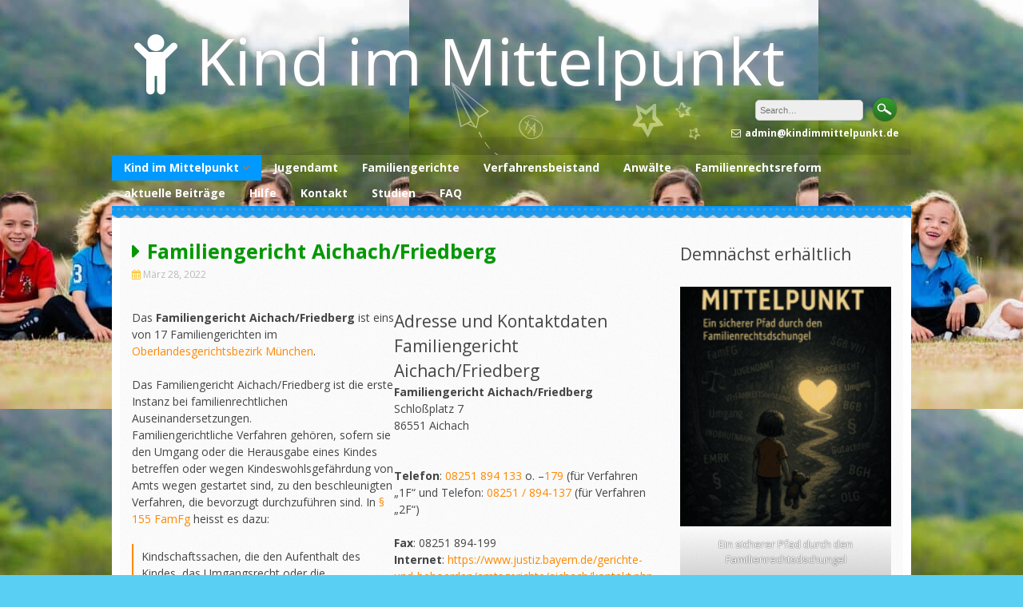

--- FILE ---
content_type: text/css
request_url: https://kindimmittelpunkt.de/wp-content/cache/wpo-minify/1768524289/assets/wpo-minify-header-ee24296d.min.css
body_size: 12915
content:
/*!************************************************************************************************************************************************************************************************************************************************************!*\
  !*** css ./node_modules/css-loader/dist/cjs.js!./node_modules/svelte-loader/index.js?cssPath=/Users/essekia/Local Sites/helpie/app/public/wp-content/plugins/helpie-faq/assets/js/svelte/qna/showMore.svelte.7.css!./assets/js/svelte/qna/showMore.svelte ***!
  \************************************************************************************************************************************************************************************************************************************************************/
.showMore.svelte-dofab0 a.svelte-dofab0:hover{cursor:pointer}
/*!****************************************************************************************************************************************************************************************************************************************************************!*\
  !*** css ./node_modules/css-loader/dist/cjs.js!./node_modules/svelte-loader/index.js?cssPath=/Users/essekia/Local Sites/helpie/app/public/wp-content/plugins/helpie-faq/assets/js/svelte/qna/submitForm.svelte.4.css!./assets/js/svelte/qna/submitForm.svelte ***!
  \****************************************************************************************************************************************************************************************************************************************************************/
.message.svelte-12ihpky{color:#157dec;font-size:13px;font-style:italic}.no_questions.svelte-12ihpky,.gif.svelte-12ihpky{padding-bottom:15px}
/*!**************************************************************************************************************************************************************************************************************************************************!*\
  !*** css ./node_modules/css-loader/dist/cjs.js!./node_modules/svelte-loader/index.js?cssPath=/Users/essekia/Local Sites/helpie/app/public/wp-content/plugins/helpie-faq/assets/js/svelte/qna/qna.svelte.2.css!./assets/js/svelte/qna/qna.svelte ***!
  \**************************************************************************************************************************************************************************************************************************************************/
.no_questions.svelte-kmb7uz,.gif.svelte-kmb7uz{padding-bottom:15px}
/*!****************************************************************************************************************************************************************************************************!*\
  !*** css ./node_modules/css-loader/dist/cjs.js!./node_modules/resolve-url-loader/index.js!./node_modules/postcss-loader/dist/cjs.js!./node_modules/sass-loader/dist/cjs.js!./assets/css/main.scss ***!
  \****************************************************************************************************************************************************************************************************/
 .helpie-faq.accordions{margin:0 auto;width:100%;transform:none!important;opacity:1;margin-top:10px}.helpie-faq.accordions img{box-shadow:none}.helpie-faq.accordions p{margin-bottom:1.6em}.helpie-faq.accordions .accordion .accordion__item .accordion__header{padding:15px}.helpie-faq.accordions .accordion .accordion__item .accordion__body{padding:0 15px}.helpie-faq.accordions .accordion .accordion__item .accordion__body p{margin-bottom:15px}.helpie-faq.accordions .accordion{margin:40px 0;overflow:hidden;padding:0}.helpie-faq.accordions .accordion--show{display:block}.helpie-faq.accordions .accordion--hide{display:none}.helpie-faq.accordions .accordion.faq_list .accordion__item .accordion__header{padding:5px 30px}.helpie-faq.accordions .accordion.faq_list .accordion__item .accordion__body{padding:5px 30px}.helpie-faq.accordions .accordion .accordion__item{list-style-type:none;padding:0;margin:0;border-bottom:solid 1px #44596b}.helpie-faq.accordions .accordion .accordion__item--show{display:block}.helpie-faq.accordions .accordion .accordion__item--hide{display:none}.helpie-faq.accordions .accordion .accordion__item .accordion__header{border:none;cursor:pointer;display:block;outline:none;position:relative;text-align:left;width:100%}.helpie-faq.accordions .accordion .accordion__item .accordion__header div.accordion__title{font-size:100%;font-weight:600;padding-right:10px}.helpie-faq.accordions .accordion .accordion__item .accordion__header div.accordion__title .accordion__title-icon{padding:0 10px}.helpie-faq.accordions .accordion .accordion__item .accordion__header h1,.helpie-faq.accordions .accordion .accordion__item .accordion__header h2,.helpie-faq.accordions .accordion .accordion__item .accordion__header h3,.helpie-faq.accordions .accordion .accordion__item .accordion__header h4,.helpie-faq.accordions .accordion .accordion__item .accordion__header h5,.helpie-faq.accordions .accordion .accordion__item .accordion__header h6,.helpie-faq.accordions .accordion .accordion__item .accordion__header p.accordion__title{padding-right:10px}.helpie-faq.accordions .accordion .accordion__item .accordion__header h1 .accordion__title-icon,.helpie-faq.accordions .accordion .accordion__item .accordion__header h2 .accordion__title-icon,.helpie-faq.accordions .accordion .accordion__item .accordion__header h3 .accordion__title-icon,.helpie-faq.accordions .accordion .accordion__item .accordion__header h4 .accordion__title-icon,.helpie-faq.accordions .accordion .accordion__item .accordion__header h5 .accordion__title-icon,.helpie-faq.accordions .accordion .accordion__item .accordion__header h6 .accordion__title-icon,.helpie-faq.accordions .accordion .accordion__item .accordion__header p.accordion__title .accordion__title-icon{padding:0 10px}.helpie-faq.accordions .accordion .accordion__item .accordion__header .accordion__toggle{position:absolute;right:0;top:50%;margin-right:37px;margin-top:-12px}.helpie-faq.accordions .accordion .accordion__item .accordion__header .accordion__toggle span .accordion__toggle-icons{font-size:18px;transition:all 0.2s ease-in-out}.helpie-faq.accordions .accordion .accordion__item .accordion__header .accordion__toggle.open-all .accordion__toggle--open{display:none}.helpie-faq.accordions .accordion .accordion__item .accordion__header .accordion__toggle.open-all .accordion__toggle--close{display:block}.helpie-faq.accordions .accordion .accordion__item .accordion__header.accordion__icon__position--ltr::after{left:0;right:initial;margin-left:37px;margin-right:0}.helpie-faq.accordions .accordion .accordion__item .accordion__header.accordion__icon__position--ltr::before{left:0;right:initial;margin-left:37px;margin-right:0}.helpie-faq.accordions .accordion .accordion__item .accordion__header.accordion__icon__position--ltr .accordion__title{padding-right:0;padding-left:35px}.helpie-faq.accordions .accordion .accordion__item .accordion__header.accordion__icon__position--ltr .accordion__toggle{left:0;right:initial;margin-left:37px;margin-right:0}.helpie-faq.accordions .accordion .accordion__item .accordion__header:focus{outline:2px solid #007bff;outline-offset:2px}.helpie-faq.accordions .accordion .accordion__item .accordion__header:focus:not(:focus-visible){outline:none}.helpie-faq.accordions .accordion .accordion__item .accordion__header:focus-visible{outline:2px solid #007bff;outline-offset:2px}.helpie-faq.accordions .accordion .accordion__item .accordion__body{display:none;overflow:hidden;font-weight:400;color:""}.helpie-faq.accordions .accordion__header:before{content:"";height:2px;margin-right:37px;position:absolute;right:0;top:50%;transform:rotate(90deg);transition:all 0.2s ease-in-out;width:14px}.helpie-faq.accordions .accordion__header:after{content:"";height:2px;margin-right:37px;position:absolute;right:0;top:50%;width:14px}.helpie-faq.accordions .accordion__header.active:before{transform:rotate(0deg)}.helpie-faq.accordions .accordion__header.active .accordion__title,.helpie-faq.accordions .accordion__header:focus .accordion__title{position:relative}.helpie-faq.accordions .accordion.faq_list .accordion__item .accordion__header{display:block}.helpie-faq.accordions .accordion.faq_list .accordion__item .accordion__header:after,.helpie-faq.accordions .accordion.faq_list .accordion__item .accordion__header:before{visibility:hidden}.helpie-faq.accordions .accordion.faq_list .accordion__item .accordion__body{display:block}.helpie-faq.accordions .accordion__header.custom-icon:after,.helpie-faq.accordions .accordion__header.custom-icon:before{content:none}.helpie-faq.accordions .accordion__header.custom-icon .accordion__toggle .accordion__toggle--open{display:block}.helpie-faq.accordions .accordion__header.custom-icon .accordion__toggle .accordion__toggle--close{display:none}.helpie-faq.accordions .accordion__header.custom-icon.active .accordion__toggle .accordion__toggle--open{display:none}.helpie-faq.accordions .accordion__header.custom-icon.active .accordion__toggle .accordion__toggle--close{display:block}.helpie-faq.accordions .accordion__heading--show{display:block}.helpie-faq.accordions .accordion__heading--hide{display:none}.helpie-faq.accordions .accordion__heading .accordion__title-icon{padding:0 10px}.helpie-faq.accordions .helpie-faq.accordions.search-focused .search__input{outline:2px solid #007bff;outline-offset:2px}.helpie-faq.accordions .screen-reader-text{position:absolute;width:1px;height:1px;padding:0;margin:-1px;overflow:hidden;clip:rect(0,0,0,0);white-space:nowrap;border:0}.helpie-faq.accordions .accordion__body{background:#fcfcfc}.helpie-faq.accordions .accordion__header{background:#fff}.helpie-faq.accordions .accordion__header:before,.helpie-faq.accordions .accordion__header:after{background:#44596b}.helpie-faq.accordions.dark .accordion__body{background:#272727;color:#fcfcfc}.helpie-faq.accordions.dark .accordion__body p,.helpie-faq.accordions.dark .accordion__body h1,.helpie-faq.accordions.dark .accordion__body h2,.helpie-faq.accordions.dark .accordion__body h3,.helpie-faq.accordions.dark .accordion__body h4,.helpie-faq.accordions.dark .accordion__body h5,.helpie-faq.accordions.dark .accordion__body h6{color:#fcfcfc}.helpie-faq.accordions.dark .accordion__header{background:#171717;color:#fcfcfc}.helpie-faq.accordions.dark .accordion__header:before,.helpie-faq.accordions.dark .accordion__header:after{background:#fcfcfc}.helpie-faq.accordions.dark .form__section.dark{background:#272727}.helpie-faq.accordions.dark .form__section.dark label{color:#fcfcfc}.helpie-faq.accordions.dark .search__input{background:#272727;color:#fcfcfc}.helpie-faq.accordions.dark .search__input::-webkit-input-placeholder{color:#fcfcfc}.helpie-faq.accordions.dark .search__input:-moz-placeholder{color:#fcfcfc}.helpie-faq.accordions.dark .search__input::-moz-placeholder{color:#fcfcfc}.helpie-faq.accordions.dark .search__input:-ms-input-placeholder{color:#fcfcfc}.helpie-faq.accordions.dark .search__icon{color:#fcfcfc}.helpie-faq.accordions .search{position:relative;display:block;margin:0 auto;max-width:100%}.helpie-faq.accordions .search *{box-sizing:border-box}.helpie-faq.accordions .search__wrapper{display:flex;align-items:center}.helpie-faq.accordions .search__input{background:#fff;margin:0 auto;width:100%;height:45px;padding:0 20px;font-size:1rem;border:1px solid #d0cfce;outline:none}.helpie-faq.accordions .search__input:focus{border:1px solid #008abf;transition:0.35s ease;color:#008abf}.helpie-faq.accordions .search__input:focus::-webkit-input-placeholder{-webkit-transition:opacity 0.45s ease;transition:opacity 0.45s ease;opacity:0}.helpie-faq.accordions .search__input:focus::-moz-placeholder{-moz-transition:opacity 0.45s ease;transition:opacity 0.45s ease;opacity:0}.helpie-faq.accordions .search__input:focus:-ms-placeholder{-ms-transition:opacity 0.45s ease;transition:opacity 0.45s ease;opacity:0}.helpie-faq.accordions .search__icon{position:absolute;right:10px;box-shadow:none;display:flex;align-items:center}.helpie-faq.accordions .search__icon .svg-icon--search{display:inline-block;width:23px;height:23px}.helpie-faq.accordions .search__message__content{text-align:center}.helpie-faq.accordions .form__section{padding:5%;border:solid 1px #f2f2f2;background:#fcfcfc;display:none}.helpie-faq.accordions .form__text,.helpie-faq.accordions .form__email,.helpie-faq.accordions .form__textarea{background:#f2f2f2;width:100%}.helpie-faq.accordions .form__text:focus,.helpie-faq.accordions .form__email:focus,.helpie-faq.accordions .form__textarea:focus{outline:none}.helpie-faq.accordions .form__select{width:100%}.helpie-faq.accordions .collection-title{margin-bottom:20px}.helpie-faq.accordions div.helpie-faq__pagination{margin-bottom:50px;width:100%;overflow:auto}.helpie-faq.accordions div.helpie-faq__pagination--hide{display:none}.helpie-faq.accordions div.helpie-faq__pagination.helpie-faq__pagination-positions--left{text-align:left}.helpie-faq.accordions div.helpie-faq__pagination.helpie-faq__pagination-positions--right{text-align:right}.helpie-faq.accordions div.helpie-faq__pagination.helpie-faq__pagination-positions--center{text-align:center}.helpie-faq.accordions div.helpie-faq__pagination ul.helpie-faq__pagination__list{display:flex;flex:1;list-style:none;margin:0;justify-content:center;margin-right:auto;margin-left:auto}.helpie-faq.accordions div.helpie-faq__pagination ul.helpie-faq__pagination__list li.helpie-faq__pagination__listItem{list-style:none;display:inline;padding-left:0;cursor:pointer;float:left;margin:0}.helpie-faq.accordions div.helpie-faq__pagination ul.helpie-faq__pagination__list li.helpie-faq__pagination__listItem a.helpie-faq__pagination__listItem--anchor{background:#fff0;border:1px solid #ddd;padding:5px 10px;margin-left:3px;cursor:pointer;border-radius:0;color:#606060;font-weight:400;text-transform:capitalize;display:inline-block;text-align:center;word-break:normal;line-height:1.6875rem;text-decoration:none!important;box-shadow:none}.helpie-faq.accordions div.helpie-faq__pagination ul.helpie-faq__pagination__list li.helpie-faq__pagination__listItem a.helpie-faq__pagination__listItem--anchor.active,.helpie-faq.accordions div.helpie-faq__pagination ul.helpie-faq__pagination__list li.helpie-faq__pagination__listItem a.helpie-faq__pagination__listItem--anchor:hover{background-color:#9696eb;border:1px solid #9696eb;color:#fff}@media only screen and (max-width:600px){.helpie-faq.accordions div.helpie-faq__pagination ul.helpie-faq__pagination__list li.helpie-faq__pagination__listItem a.helpie-faq__pagination__listItem--anchor:hover{background-color:#fff0;border:1px solid #ddd;color:#606060}}.helpie-faq.accordions .helpie-faq-col-6{width:50%;float:left;padding:0 10px;box-sizing:border-box}@media only screen and (max-width:600px){.helpie-faq.accordions .helpie-faq-col-6{width:100%}}.helpie-faq.accordions .helpie-faq-col-4{width:33.3333333333%;float:left;padding:0 10px;box-sizing:border-box}@media only screen and (max-width:600px){.helpie-faq.accordions .helpie-faq-col-4{width:100%}}.success-message{display:none;text-align:center;position:relative}.success-message__icon{max-width:75px}.success-message__title{color:#3DC480;transform:translateY(25px);opacity:0;font-size:21px;transition:all 200ms ease}.active .success-message__title{transform:translateY(0);opacity:1}.success-message__content{color:#5b6367;transform:translateY(25px);opacity:0;transition:all 200ms ease;transition-delay:50ms}.active .success-message__content{transform:translateY(0);opacity:1}.icon-checkmark circle{fill:#3DC480;transform-origin:50% 50%;transform:scale(0);transition:transform 200ms cubic-bezier(.22,.96,.38,.98)}.icon-checkmark path{transition:stroke-dashoffset 350ms ease;transition-delay:100ms}.active .icon-checkmark circle{transform:scale(1)}.helpie-notices{padding:5px 15px;border-radius:4px;font-size:13px}.helpie-notices--info{background-color:#b3d4ff;border:1px solid #0747a6;color:#0747a6}.helpie-notices--info .helpie-notices__link{color:#0052cc;font-weight:700;text-decoration:underline}.helpie-notices--danger{background-color:#f8d7da;border:1px solid #c80013;color:#721c24}.helpie-notices--danger .helpie-notices__link{color:#de350b;font-weight:700;text-decoration:underline}.helpie-notices p.helpie-notices__text{margin:0;font-size:13px}.helpiefaq__qna__section .col{display:inline-block}.helpiefaq__qna__section .col__2{float:left;width:80px}.helpiefaq__qna__section .col__3{float:left;width:25%}.helpiefaq__qna__section .col__9{float:left;width:66.6666666667%}.helpiefaq__qna__section .col__10{float:left;width:83.3333333333%}.helpiefaq__qna__section .row{padding:0;padding-bottom:10px;margin:0}.helpiefaq__qna__section .row:after{content:"";display:table;clear:both}.helpiefaq__qna__section .search{background:#fff;margin:0 auto;width:100%;height:45px;padding:0 20px;font-size:1rem;border:1px solid #d0cfce;outline:none;margin-bottom:15px}.helpiefaq__qna__section .submission__box{width:100%;padding:10px;margin-bottom:10px}.helpiefaq__qna__section .helpiefaq__singleqna__question{font-size:100%;font-weight:600;padding-right:10px}.helpiefaq__qna__section .helpiefaq__singleqna__question a{font-size:1.2rem;color:#000;text-decoration:none}.helpiefaq__qna__section .helpiefaq__singleqna__question a:hover{text-decoration:underline}.helpiefaq__qna__section .submit-qna,.helpiefaq__qna__section .cancel-qna{padding:5px;background-color:#444;color:#fff}.helpiefaq__qna__section .submit-qna.question,.helpiefaq__qna__section .cancel-qna.question{background-color:#157dec;padding:7px;border:solid 1px #1e4165;color:#fff}.helpiefaq__votebutton__group .single{position:relative;padding:6px 6px;font-size:13px;float:left;border:none;border-radius:5px}.helpiefaq__votebutton__group .single.blue{background-color:#157dec;color:#fff}.helpiefaq__votebutton__group .single.alreadyVoted{background-color:#9fcdff}.helpiefaq__votebutton__group .single:hover{background-color:#157dec}.helpiefaq__votebutton__group .icon{width:20px;float:left;font-size:32px}.helpiefaq__votebutton__group .icon::before{position:absolute;top:-1px;left:0}.helpiefaq__votebutton__group .vote_count{float:left;line-height:17px;padding-left:2px}.helpiefaq__singleqna{border-bottom:solid 1px #ccc;margin-bottom:1.5em}.helpiefaq__vote__container{width:100%;position:relative;float:left}.helpiefaq__singleqna__answer{margin-bottom:1em}.helpiefaq__singleqna__answer p{margin-bottom:.2em}.helpiefaq__singleqna__answer .answer-icon{height:25px;width:25px;background-color:#92deff;border-radius:50%;display:inline-block;text-align:center;color:#fff;font-weight:700;line-height:22px}.helpiefaq__singleqna__answer .qna-answer-meta{color:#999;font-size:95%}.helpie-faq.accordions .accordion .accordion__item .accordion__body.faq-search-matched{display:block}.helpie-faq.accordions .helpie-mark{background:#ff0;color:#000}body.single-product .helpie-faq.accordions{float:left}.helpie-faq-form__toggle,.helpie-faq-form__submit{border:0!important}.helpiefaq__qna__section .helpiefaq__qna-pagination{margin-bottom:50px;width:100%;overflow:auto;text-align:center}.helpiefaq__qna__section .helpiefaq__qna-pagination ul{display:flex;flex:1;padding:0;list-style:none;margin:0;justify-content:center;margin-right:auto;margin-left:auto}.helpiefaq__qna__section .helpiefaq__qna-pagination ul li{list-style:none;display:inline-flex;padding-left:0;cursor:pointer;margin:0}.helpiefaq__qna__section .helpiefaq__qna-pagination ul li a{background:#fff0;border:1px solid #ddd;padding:5px 10px;margin-left:3px;cursor:pointer;border-radius:0;color:#777;font-weight:400;text-transform:capitalize;display:inline-flex;align-items:center;text-align:center;word-break:normal;line-height:1.6875rem;text-decoration:none!important;box-shadow:none}.helpiefaq__qna__section .helpiefaq__qna-pagination ul li a.active,.helpiefaq__qna__section .helpiefaq__qna-pagination ul li a:hover{background-color:#efefef}div{box-sizing:border-box}html{font-family:sans-serif;-webkit-text-size-adjust:100%;-ms-text-size-adjust:100%}body{margin:0}article,aside,details,figcaption,figure,footer,header,main,menu,nav,section,summary{display:block}audio,canvas,progress,video{display:inline-block;vertical-align:baseline}audio:not([controls]){display:none;height:0}[hidden],template{display:none}a{background-color:#fff0}a:active,a:hover{outline:0}abbr[title]{border-bottom:1px dotted}b,strong{font-weight:700}dfn{font-style:italic}mark{background:#ff0;color:#000}small{font-size:80%}sub,sup{font-size:75%;line-height:0;position:relative;vertical-align:baseline}sup{top:-.5em}sub{bottom:-.25em}img{border:0}svg:not(:root){overflow:hidden}figure{margin:0;text-align:center}hr{box-sizing:content-box;height:0}pre{overflow:auto}code,kbd,pre,samp{font-family:monospace,monospace;font-size:1em}button,input,optgroup,select,textarea{color:inherit;font:inherit;margin:0}button{overflow:visible}button,select{text-transform:none}button,html input[type="button"],input[type="reset"],input[type="submit"]{-webkit-appearance:button;cursor:pointer}button[disabled],html input[disabled]{cursor:default}button::-moz-focus-inner,input::-moz-focus-inner{border:0;padding:0}input{line-height:normal}input[type="checkbox"],input[type="radio"]{box-sizing:border-box;padding:0}input[type="number"]::-webkit-inner-spin-button,input[type="number"]::-webkit-outer-spin-button{height:auto}input[type="search"]{-webkit-appearance:textfield;box-sizing:content-box}input[type="search"]::-webkit-search-cancel-button,input[type="search"]::-webkit-search-decoration{-webkit-appearance:none}fieldset{border:1px solid silver;margin:0 2px;padding:.35em .625em .75em}legend{border:0;padding:0}textarea{overflow:auto}optgroup{font-weight:700}table{border-collapse:collapse;border-spacing:0}td,th{padding:0}body,button,input,select,textarea{color:#444545;font-size:14px;font-size:.875rem;line-height:1.5;font-family:"Open Sans",sans-serif}h1,h2,h3,h4,h5,h6{clear:both;font-weight:400}p{margin-bottom:1.5em}dfn,cite,em,i{font-style:italic}blockquote{border-left:2px solid #f80;padding:5px 5px 5px 10px;margin-bottom:10px}address{margin:0 0 1.5em}pre{border-left:2px solid #f80;padding:5px 5px 5px 10px;margin-bottom:10px;overflow:auto;line-height:1.2}code,kbd,tt,var{font-family:Monaco,Consolas,"Andale Mono","DejaVu Sans Mono",monospace;font-size:15px;font-size:.9375rem}abbr,acronym{border-bottom:1px dotted #666;cursor:help}mark,ins{background:#fff9c0;text-decoration:none}big{font-size:125%}html{box-sizing:border-box}*,*:before,*:after{box-sizing:border-box;-webkit-box-sizing:border-box;-moz-box-sizing:border-box;margin:0;padding:0}body{background-color:#59cff4;background-image:url(https://kindimmittelpunkt.de/wp-content/themes/kindergarten/images/bg.jpg);background-repeat:repeat}blockquote:before,blockquote:after,q:before,q:after{content:""}blockquote,q{quotes:"" ""}hr{background-color:#ccc;border:0;height:1px;margin-bottom:1.5em}ul,ol{margin:0 0 20px 20px}ul{list-style:disc}ol{list-style:decimal}li>ul,li>ol{margin-bottom:0;margin-left:1.5em}dt{font-weight:700}dd{margin:0 1.5em 1.5em}img{height:auto;max-width:100%}table{margin:0 0 1.5em;width:100%;border-bottom:1px solid #EBEDED}th{padding:5px 0;text-align:left;text-transform:uppercase;border-top:1px solid #EBEDED}td{padding:5px 0;text-align:left;border-top:1px solid #EBEDED}button,input[type="button"],input[type="reset"],input[type="submit"]{border:none;border-radius:3px;background:#f80;color:#fff;line-height:1;padding:10px 15px}button:hover,input[type="button"]:hover,input[type="reset"]:hover,input[type="submit"]:hover{opacity:.8;-webkit-opacity:.8;-moz-opacity:.8;filter:alpha(opacity=80)}button:focus,input[type="button"]:focus,input[type="reset"]:focus,input[type="submit"]:focus,button:active,input[type="button"]:active,input[type="reset"]:active,input[type="submit"]:active{border-color:#aaa #bbb #bbb;box-shadow:inset 0 -1px 0 rgb(255 255 255 / .5),inset 0 2px 5px rgb(0 0 0 / .15)}input[type="text"],input[type="email"],input[type="url"],input[type="password"],input[type="search"],textarea{color:#666;border:1px solid #ccc;border-radius:3px}input[type="text"]:focus,input[type="email"]:focus,input[type="url"]:focus,input[type="password"]:focus,input[type="search"]:focus,textarea:focus{color:#111}input[type="text"],input[type="email"],input[type="url"],input[type="password"],input[type="search"]{padding:3px 5px}textarea{padding-left:3px;width:100%}a{color:#444545;text-decoration:none}a:hover,a:focus,a:active{color:#f80;-webkit-transition-duration:0.5s;-moz-transition-duration:0.5s;-o-transition-duration:0.5s;transition-duration:0.5s}a:focus{outline:0}a:hover,a:active{outline:0}.main-navigation{display:block}.main-navigation ul{list-style:none;margin:0;padding-left:0}.main-navigation li{float:left;position:relative}.main-navigation a{display:block;text-decoration:none}.main-navigation ul ul{box-shadow:0 3px 3px rgb(0 0 0 / .2);float:left;position:absolute;left:-999em;z-index:99999}.main-navigation ul ul ul{left:-999em;top:0}.main-navigation ul ul a{width:200px}.main-navigation ul li:hover>ul{left:auto}.main-navigation ul ul li:hover>ul{left:100%}.menu-toggle{display:none}@media screen and (max-width:799px){.menu-toggle,.main-navigation.toggled .nav-menu{display:block}.main-navigation ul{display:none}}.site-main .comment-navigation,.site-main .posts-navigation,.site-main .post-navigation{margin:0 0 1.5em;overflow:hidden}.comment-navigation .nav-previous,.posts-navigation .nav-previous,.post-navigation .nav-previous{float:left;width:50%}.comment-navigation .nav-next,.posts-navigation .nav-next,.post-navigation .nav-next{float:right;text-align:right;width:50%}.site-main #nav-below a{border-radius:4px;box-shadow:1px 1px 0 #7d7d7d;padding:7px 10px;color:#fff;margin-bottom:20px;background:#2aae4a;display:inline-block}.screen-reader-text{clip:rect(1px 1px 1px 1px);clip:rect(1px,1px,1px,1px);position:absolute!important}.screen-reader-text:hover,.screen-reader-text:active,.screen-reader-text:focus{background-color:#f1f1f1;border-radius:3px;box-shadow:0 0 2px 2px rgb(0 0 0 / .6);clip:auto!important;color:#21759b;display:block;font-size:14px;font-size:.875rem;font-weight:700;height:auto;left:5px;line-height:normal;padding:15px 23px 14px;text-decoration:none;top:5px;width:auto;z-index:100000}.alignleft{display:inline;float:left;margin-right:1.5em}.alignright{display:inline;float:right;margin-left:1.5em}.aligncenter{clear:both;display:block;margin-left:auto;margin-right:auto}.clear:before,.clear:after,.entry-content:before,.entry-content:after,.comment-content:before,.comment-content:after,.site-header:before,.site-header:after,.site-content:before,.site-content:after,.site-footer:before,.site-footer:after{content:"";display:table}.clear:after,.entry-content:after,.comment-content:after,.site-header:after,.site-content:after,.site-footer:after{clear:both}.widget{margin:0 0 1.5em}.widget select{max-width:100%}.sticky{display:block}.hentry{margin:0 0 1.5em}.byline,.updated:not(.published){display:none}.single .byline,.group-blog .byline{display:inline}.page-links{clear:both;margin:0 0 1.5em}.page-links::before{content:"\f0c5 ";font-family:'FontAwesome';margin-right:5px}.more-link{border-radius:4px;box-shadow:1px 1px 0 #7d7d7d;padding:7px 10px;color:#fff!important;margin-bottom:20px;background:#61cbe6}.more-link:hover{text-decoration:none!important;color:#06F;background-color:#39F}.more-link::after{content:"\f0a9 ";font-family:'FontAwesome';margin-right:5px}.more-link span.meta-nav{display:none}.sticky .entry-title::before{content:"\f08d "}.format-standard .entry-title::before{content:"\f0da "}.format-aside .entry-title::before{content:"\f0f6 "}.format-image .entry-title::before{content:"\f030 "}.format-video .entry-title::before{content:"\f03d "}.format-audio .entry-title::before{content:"\f001 "}.format-quote .entry-title::before{content:"\f10d "}.format-status .entry-title::before{content:"\f0e5 "}.format-link .entry-title::before{content:"\f08e "}.format-gallery .entry-title::before{content:"\f03e "}.post-password-required .entry-title::before{content:"\f023 "}.blog .format-aside .entry-title,.archive .format-aside .entry-title{display:none}.comment-content a{word-wrap:break-word}.bypostauthor{display:block}.infinite-scroll .posts-navigation,.infinite-scroll.neverending .site-footer{display:none}.infinity-end.neverending .site-footer{display:block}.page-content .wp-smiley,.entry-content .wp-smiley,.comment-content .wp-smiley{border:none;margin-bottom:0;margin-top:0;padding:0}embed,iframe,object{max-width:100%}.wp-caption{margin-bottom:1.5em;max-width:100%}.wp-caption img[class*="wp-image-"]{display:block;margin:0 auto}.wp-caption-text{text-align:center}.wp-caption .wp-caption-text{margin:.8075em 0}.gallery{margin-bottom:1.5em}.gallery-item{display:inline-block;text-align:center;vertical-align:top;width:100%}.gallery-columns-2 .gallery-item{max-width:50%}.gallery-columns-3 .gallery-item{max-width:33.33%}.gallery-columns-4 .gallery-item{max-width:25%}.gallery-columns-5 .gallery-item{max-width:20%}.gallery-columns-6 .gallery-item{max-width:16.66%}.gallery-columns-7 .gallery-item{max-width:14.28%}.gallery-columns-8 .gallery-item{max-width:12.5%}.gallery-columns-9 .gallery-item{max-width:11.11%}.gallery-caption{display:block}.site{max-width:1000px;margin:0 auto;overflow:hidden}#content{border:#FFF 10px solid;border-top:none;border-radius:0 0 15px 15px;box-shadow:0 0 16px #85969f}header.site-header{background:url(https://kindimmittelpunkt.de/wp-content/themes/kindergarten/images/rainbow.png) center bottom no-repeat}.site-branding{position:relative;line-height:0;padding:15px 15px}.header-logo-image{margin-top:30px}.header-text{color:#FFF;float:left}.site-title{display:inline-block;padding:10px 20px 0 5px}.site-title .fa{padding:10px 20px 0 5px}.site-title a{color:#FFF;font-size:80px;line-height:75px;text-shadow:0 0 10px #999}.site-description{color:#FFF;display:inline-block;line-height:2em;font-size:12px;font-weight:700}.site-description i{margin:0 5px 0 10px}.header-search{float:right;width:35%;height:auto;text-align:right;overflow:hidden;word-wrap:break-word}.header-search form{float:right;margin-left:15px}.header-search .search-field{background:#EEEEEE!important;color:#333;font-family:Trebuchet MS,Arial,Verdana;font-size:11px;margin:5px 5px 0 0;padding:4px 0 4px 5px;border:1px solid #CCC;-moz-border-radius:5px;-webkit-border-radius:5px;border-radius:5px 5px 5px 5px}.header-search .search-submit{background:url(https://kindimmittelpunkt.de/wp-content/themes/kindergarten/images/search-button-bg.png) left bottom;margin:0;border:none;width:36px;height:36px;text-indent:-9999px}.header-search .search-submit:hover{background-position:top}.main-navigation{width:100%;min-height:32px;border-radius:3px 3px 0 0}.main-navigation ul{letter-spacing:-4px;word-spacing:-4px}.main-navigation li{height:32px;display:inline-block;position:relative;letter-spacing:normal;word-spacing:normal}.main-navigation li:first-child{border-radius:3px 0 0 0}.main-navigation .current_page_item{border-top:5px solid #e96425;background:#45c5ed;text-shadow:1px 1px 1px #4697b1}.main-navigation .current_page_item,.main-navigation .current-menu-item{background:#09F}.mr li:first-child{background:#09F}.main-navigation li a{height:32px;display:block;line-height:32px;padding:0 15px;color:#fff;font-weight:700}.main-navigation li:first-child a{border-radius:3px 0 0 0}.main-navigation li a:hover{background:#f80}.nav-menu li>a:after{font-family:FontAwesome;font-weight:400;color:#F60;content:" \f107"}.nav-menu li>a:hover:after{color:#F30;content:" \f103"}.nav-menu li>a:only-child:after{content:''}.main-navigation .sub-menu,.main-navigation .children{height:0;left:0;overflow:hidden;padding:0;position:absolute;width:0;z-index:99999;background:#f80;color:#fff}.main-navigation li:hover>ul,.main-navigation .focus>ul{clip:inherit;overflow:inherit;height:inherit;width:inherit}.main-navigation ul ul a{height:auto;padding:8px 15px;line-height:16px;margin:0;width:180px;background:#FC0}.main-navigation ul ul li{padding:0;height:auto;border-top:1px solid #999}.main-navigation ul ul li:first-child{border-radius:0}.main-navigation ul ul li:first-child a{border-radius:0}.main-navigation ul .sub-menu ul,.main-navigation ul .children ul{border-left:0 none;left:100%;top:-1px}.main-navigation .menu-toggle{width:100%;height:34px;line-height:34px;font-weight:700;text-align:center;font-size:20px;cursor:pointer;color:#fff;padding:0 15px;border:none;box-shadow:none;border-radius:0}.nav-foot{width:100%;height:15px;background:#09F url(https://kindimmittelpunkt.de/wp-content/themes/kindergarten/images/menu-bottom-blue.png) left bottom repeat-x}.site-content{width:100%;min-height:600px;padding:0 0 50px;background:#FFF url(https://kindimmittelpunkt.de/wp-content/themes/kindergarten/images/bg-content.jpg)}.content-area{width:70%;float:left;padding:30px 15px 0}.page-header{line-height:25px;padding:10px 0 20px}.page-title{font-size:20px}#nav-below{height:25px;line-height:15px}#nav-below .nav-previous{float:left}#nav-below .nav-next{float:right}#page-nav-below{padding:30px 15px 0}#page-nav-below .nav-previous{float:left}#page-nav-below .nav-next{float:right}.page-links{height:30px;line-height:30px;font-size:12px}.page-links a{margin:0 0 0 3px;text-decoration:underline}.pagination{padding:40px 0 0;font-size:14px}.pagination .nav-links{width:100%;height:42px;line-height:40px;position:relative;text-align:center;background:#fff;border:1px solid #EBEDED;font-size:14px;font-weight:700}.pagination .nav-links .fa{color:#fff}.pagination .nav-links a,.pagination .nav-links span{padding:0 10px;display:inline-block;height:40px}.pagination .nav-links a{color:#555}.pagination .nav-links a:hover{color:#f80}.pagination .prev{width:40px;height:40px;position:absolute;top:0;left:0;text-align:center;font-size:16px;background:#ccc}.pagination .prev:hover{background:#999}.pagination .next{width:40px;height:40px;position:absolute;top:0;right:0;text-align:center;font-size:16px;background:#ccc}.pagination .next:hover{background:#999}.pagination .current{color:#f80}.pagination .screen-reader-text,.pagination .nav-links .screen-reader-text{display:none}article.post,article.page{margin:0 0 20px;padding:0 0 40px;background:url(https://kindimmittelpunkt.de/wp-content/themes/kindergarten/images/flower.png) center bottom no-repeat}.entry-title{width:100%;text-shadow:0 1px 0 #DBDBDB;line-height:22px;font-size:25px;font-weight:700}.entry-title,.entry-title a{color:#090}.entry-title::before{content:"\f0a4 ";font-family:"FontAwesome";margin-right:10px}.entry-meta{color:#fec42a;width:100%;padding:10px 0 0;font-size:12px;line-height:14px}.entry-meta>span{margin:0 12px 0 0}.entry-meta span a{padding:0 4px 0 0;color:#bababa}.entry-meta .comments-link{float:right;margin:0;text-align:right}.entry-meta .comments-link a{padding:0}.entry-content{width:100%;padding:15px 0 0}.entry-content a{color:#f80}.entry-content a:hover{text-decoration:underline}.entry-content img{margin:0 0 5px}.entry-content p:last-child{margin-bottom:0}.entry-content input[type="submit"]{line-height:1px;padding:14px 20px}.entry-footer{color:#fec42a;width:100%;padding:20px 0 0;font-size:12px;line-height:14px}.entry-footer>span{margin:0 12px 0 0}.entry-footer span a{padding:0 4px 0 0;display:inline-block;color:#bababa}.post-entry-media{font-size:0;line-height:0;margin:0 0 10px}.widget-area{width:30%;float:left;padding:30px 15px 0}.widget-area ul,.widget-area ol{list-style:none;margin:0}.widget-area .widget{margin:0 0 25px}.widget-area .widget-title{color:#f80;min-height:35px;line-height:26px;font-size:14px;font-weight:700;text-transform:uppercase;text-indent:15px;background:#aabd4b url(https://kindimmittelpunkt.de/wp-content/themes/kindergarten/images/widget-title-bg.png) left bottom repeat-x;padding:10px;text-shadow:-1px -1px 1px #545c2b}.widget-area li{line-height:17px;padding:6px 0;border-bottom:1px solid #f2f2f2}.widget-area table{width:100%}.widget-area select{max-width:100%}.widget-area ul ul{padding:0 0 0 10px}.comments-area{padding:20px 0 0}.no-comments{line-height:30px}.comments-title{display:none}.comment-list{list-style:none;margin:0}.comment,.pingback{padding:0 0 10px}.comment-body{padding:0 0 10px;position:relative}.comment-author{width:32px;height:32px;float:left;background:#fff}.comment-author img{width:32px;height:32px}.comment-meta{line-height:16px;padding:0 0 4px;margin:0 0 0 40px;font-size:12px}.comment-meta span{margin:0 5px 0 0}.comment-meta .fn{font-size:13px;font-weight:700}.comment-content{margin:0 0 0 40px;line-height:18px;font-size:12px;text-align:Justify;text-justify:inter-ideograph;padding:2px 0 0}.comment-content p:last-child{margin-bottom:0}.reply{position:absolute;top:0;right:0;line-height:20px;font-size:11px}.comments-area .children{list-style:none;margin:0 0 0 40px}.comments-area .children .comment{padding:0}.comments-area.children .comment-body{padding:0 0 10px}#respond{padding:10px 0 0}.comment-reply-title{font-size:16px;height:40px;line-height:40px}.comment-reply-title small{float:right;line-height:40px;font-size:11px}.input-container{margin:0 0 8px}.input-container span{margin:0 0 0 8px;font-size:13px}.input-container-full{display:block;width:100%;margin:0 0 8px}#submit{display:none}.logged-in-as{height:30px;line-height:20px;font-size:13px;margin-bottom:0}.comment #respond{margin:0 0 0 40px;padding:10px 0 20px}#respond input[type="text"]{width:40%}.site-footer{width:100%;padding:20px 0 25px;background:url(https://kindimmittelpunkt.de/wp-content/themes/kindergarten/images/scissors-footer.png) right bottom no-repeat}.site-footer .site-info{font-size:13px;padding:0 15px;line-height:20px}#back_top{border-radius:3px;bottom:20px;cursor:pointer;height:36px;opacity:.8;position:fixed;right:20px;text-align:center;width:36px;z-index:100;background:#444545;color:#fff}#back_top i{line-height:36px;font-size:24px;color:#fff}#back_top:hover{opacity:1}.wp-pagenavi{padding:30px 0 10px}.wp-pagenavi a,.wp-pagenavi span{background:#fff;border:1px solid #EBEDED;padding:5px 10px;margin:0 3px 0 0}#main .wp-pagenavi .page{padding:5px 10px;margin:0 3px 0 0}.wp-pagenavi a:hover,.wp-pagenavi span.current{border:1px solid #EBEDED}.wp-pagenavi span.current{color:#f80}.site-slider{line-height:0;font-size:0}#slider-text-box{color:#fff}.slider-content{font-size:14px}#featured-slider{position:relative}.slider-text-wrap{position:absolute;bottom:15%;left:5%;width:90%}.slider-text-wrap span{display:block}.slider-text-wrap span a{display:inline-block}.wide .slider-text-wrap{left:15%}#slider-title{font-size:18px;margin-bottom:2px}#slider-title a{color:#FFF;padding:10px;line-height:1;background:#F80}#slider-content{background:none repeat scroll 0 0 #fff;background:none repeat scroll 0 0 rgb(255 255 255 / .7);padding:10px;display:inline-block;max-width:40%;color:#777;line-height:1;font-size:14px}.slider-wrap{position:relative}.slider-wrap .displayblock{display:block}.slider-wrap .displaynone{display:none}#controllers{bottom:15px;line-height:0;position:absolute;text-align:center;width:100%;z-index:9999}#controllers a{background-color:#fff;color:#fff;display:inline-block;height:6px;margin:0 4px;overflow:hidden;width:18px}#controllers a:hover,#controllers a.active{color:#F80;background-color:#F80}.hc_home_border{border-bottom:1px solid #e0e0e0;margin:0 auto 50px;width:97.4%;clear:both}.turn{opacity:1;transition-duration:0.5s;-webkit-transition-duration:0.5s;-moz-transition-duration:0.5s;-o-transition-duration:0.5s}.turn:hover{-webkit-transform:rotate(360deg);-moz-transform:rotate(360deg);-o-transform:rotate(360deg);opacity:1}#service_section{margin-top:25px}.hc_service_title h1{color:#31A3DD}.hc_service_title p{color:#777}.hc_service_title{padding:0 15px 10px;position:relative}.hc_service_title h1{color:#db643c;font-size:36px;font-weight:400;line-height:40px;margin:2px 0 8px;text-align:center;text-shadow:1px 1px 0 #f9f6cf,2px 2px 0 #feddc5}.hc_service_title p{font-size:18px;margin:0 0 10px;text-align:center}.hc_service_area{float:left;border-radius:0;margin-bottom:35px;padding:0 5px 5px;transition:all 0.4s ease 0s;text-align:center;min-width:240px}.hc_service_area i{margin-bottom:26px;font-size:40px;border-radius:100%;width:100px;height:100px;line-height:95px}.hc_service_area i{border:2px solid #31A3DD;color:#31A3DD;background-color:#fff}.hc_service_area i:hover{border:4px solid #31A3DD}.hc_service_area h2{color:#db643c;font-size:24px;line-height:30px;margin:7px 0 15px;text-align:center;word-wrap:break-word;text-shadow:1px 1px 0 #f9f6cf,2px 2px 0 #feddc5}.hc_service_area h2>a{color:#3b3b3b}.hc_service_area h2>a{transition:all 0.4s ease 0s}.hc_service_area h2>a:hover{color:#31A3DD}.hc_service_area p{font-size:15px;line-height:25px;margin-bottom:15px;margin-top:5px;padding:0 7px;text-align:center}.hc_service_area p{color:#777}.hc_service_area p a{font-size:15px;color:#31A3DD}.sw-100{width:100%}.sw-50{width:50%}.sw-33{width:33%}.sw-25{width:25%}#project_section{padding-left:5px}#project_section img{border:1px solid #fff;box-shadow:0 0 3px #d7c8a5,0 0 46px #f2f0d6 inset;padding:7px;width:97%}.hc_project_area{float:left;position:relative;min-width:240px}.hc_project_area p{margin:0 15px 0 0;text-align:justify}.hc_portfolio_title{padding:0 15px 0;margin:0 auto 40px}.hc_portfolio_title h1{font-size:36px;line-height:40px;margin:2px 0 8px;text-align:center;word-wrap:break-word}.hc_portfolio_title p{font-size:18px;margin:0 0 34px;text-align:center}.hc_service_title p{font-size:18px;margin:0 0 30px;text-align:center}@media only screen and (max-width:799px){.site-branding{min-height:100px}.header-logo-image{text-align:center}.site-title{width:100%;float:none;text-align:center;padding:40px 0 20px}.site-description{text-align:center;float:none}.main-navigation{height:auto;background-image:none;background-color:#f86906;padding-bottom:0}.main-navigation .menu-toggle{display:block}.main-navigation .menu{background:#4d4d4d}.main-navigation li{width:100%;height:auto;display:block;position:inherit;border-top:1px solid #ccc;background-color:#4d4d4d}.main-navigation .current_page_item{background-image:none}.mr li:first-child{background-image:none}.main-navigation li a{text-align:center}.main-navigation li a:hover{background-image:none;background:#f80}.main-navigation .sub-menu,.main-navigation .children{border:none;position:inherit;height:auto;width:100%;overflow:inherit;background-color:#4d4d4d}.main-navigation ul ul a{padding:5px 0;width:100%;background:none}.main-navigation .menu{display:none}.content-area{width:100%;float:none;margin:0}.widget-area{width:100%;float:none;margin:0}.widget-area .widget{width:50%;float:left;padding:0 10px 0 0}.hc_project_area,.hc_service_area{width:50%}.hc_service_area img{width:98%}#project_section .hc_project_area img{width:98%}}@media only screen and (max-width:479px){.widget-area .widget{width:100%;float:none;padding:0}.header-search{float:none;height:auto;text-align:center;width:99%}.site-footer{height:auto}.site-footer .div1{width:96%;padding:0 2% 10px}.site-footer .div1 span{display:block;margin:0}.site-footer .div2{width:96%;padding:0 2%}.site-footer .div2 span{display:block;margin:0}.hc_project_area,.hc_service_area{width:100%}}/*!
 *  Font Awesome 4.3.0 by @davegandy - http://fontawesome.io - @fontawesome
 *  License - http://fontawesome.io/license (Font: SIL OFL 1.1, CSS: MIT License)
 */@font-face{font-family:'FontAwesome';src:url(https://kindimmittelpunkt.de/wp-content/themes/kindergarten/font-awesome/css/../fonts/fontawesome-webfont.eot#1768524289);src:url(https://kindimmittelpunkt.de/wp-content/themes/kindergarten/font-awesome/css/../fonts/fontawesome-webfont.eot#1768524289) format('embedded-opentype'),url(https://kindimmittelpunkt.de/wp-content/themes/kindergarten/font-awesome/css/../fonts/fontawesome-webfont.woff2#1768524289) format('woff2'),url(https://kindimmittelpunkt.de/wp-content/themes/kindergarten/font-awesome/css/../fonts/fontawesome-webfont.woff#1768524289) format('woff'),url(https://kindimmittelpunkt.de/wp-content/themes/kindergarten/font-awesome/css/../fonts/fontawesome-webfont.ttf#1768524289) format('truetype'),url(https://kindimmittelpunkt.de/wp-content/themes/kindergarten/font-awesome/css/../fonts/fontawesome-webfont.svg?v=4.3.0#fontawesomeregular) format('svg');font-weight:normal;font-style:normal}.fa{display:inline-block;font:normal normal normal 14px/1 FontAwesome;font-size:inherit;text-rendering:auto;-webkit-font-smoothing:antialiased;-moz-osx-font-smoothing:grayscale;transform:translate(0, 0)}.fa-lg{font-size:1.33333333em;line-height:.75em;vertical-align:-15%}.fa-2x{font-size:2em}.fa-3x{font-size:3em}.fa-4x{font-size:4em}.fa-5x{font-size:5em}.fa-fw{width:1.28571429em;text-align:center}.fa-ul{padding-left:0;margin-left:2.14285714em;list-style-type:none}.fa-ul>li{position:relative}.fa-li{position:absolute;left:-2.14285714em;width:2.14285714em;top:.14285714em;text-align:center}.fa-li.fa-lg{left:-1.85714286em}.fa-border{padding:.2em .25em .15em;border:solid .08em #eee;border-radius:.1em}.pull-right{float:right}.pull-left{float:left}.fa.pull-left{margin-right:.3em}.fa.pull-right{margin-left:.3em}.fa-spin{-webkit-animation:fa-spin 2s infinite linear;animation:fa-spin 2s infinite linear}.fa-pulse{-webkit-animation:fa-spin 1s infinite steps(8);animation:fa-spin 1s infinite steps(8)}@-webkit-keyframes fa-spin{0%{-webkit-transform:rotate(0deg);transform:rotate(0deg)}100%{-webkit-transform:rotate(359deg);transform:rotate(359deg)}}@keyframes fa-spin{0%{-webkit-transform:rotate(0deg);transform:rotate(0deg)}100%{-webkit-transform:rotate(359deg);transform:rotate(359deg)}}.fa-rotate-90{filter:progid:DXImageTransform.Microsoft.BasicImage(rotation=1);-webkit-transform:rotate(90deg);-ms-transform:rotate(90deg);transform:rotate(90deg)}.fa-rotate-180{filter:progid:DXImageTransform.Microsoft.BasicImage(rotation=2);-webkit-transform:rotate(180deg);-ms-transform:rotate(180deg);transform:rotate(180deg)}.fa-rotate-270{filter:progid:DXImageTransform.Microsoft.BasicImage(rotation=3);-webkit-transform:rotate(270deg);-ms-transform:rotate(270deg);transform:rotate(270deg)}.fa-flip-horizontal{filter:progid:DXImageTransform.Microsoft.BasicImage(rotation=0, mirror=1);-webkit-transform:scale(-1, 1);-ms-transform:scale(-1, 1);transform:scale(-1, 1)}.fa-flip-vertical{filter:progid:DXImageTransform.Microsoft.BasicImage(rotation=2, mirror=1);-webkit-transform:scale(1, -1);-ms-transform:scale(1, -1);transform:scale(1, -1)}:root .fa-rotate-90,:root .fa-rotate-180,:root .fa-rotate-270,:root .fa-flip-horizontal,:root .fa-flip-vertical{filter:none}.fa-stack{position:relative;display:inline-block;width:2em;height:2em;line-height:2em;vertical-align:middle}.fa-stack-1x,.fa-stack-2x{position:absolute;left:0;width:100%;text-align:center}.fa-stack-1x{line-height:inherit}.fa-stack-2x{font-size:2em}.fa-inverse{color:#fff}.fa-glass:before{content:"\f000"}.fa-music:before{content:"\f001"}.fa-search:before{content:"\f002"}.fa-envelope-o:before{content:"\f003"}.fa-heart:before{content:"\f004"}.fa-star:before{content:"\f005"}.fa-star-o:before{content:"\f006"}.fa-user:before{content:"\f007"}.fa-film:before{content:"\f008"}.fa-th-large:before{content:"\f009"}.fa-th:before{content:"\f00a"}.fa-th-list:before{content:"\f00b"}.fa-check:before{content:"\f00c"}.fa-remove:before,.fa-close:before,.fa-times:before{content:"\f00d"}.fa-search-plus:before{content:"\f00e"}.fa-search-minus:before{content:"\f010"}.fa-power-off:before{content:"\f011"}.fa-signal:before{content:"\f012"}.fa-gear:before,.fa-cog:before{content:"\f013"}.fa-trash-o:before{content:"\f014"}.fa-home:before{content:"\f015"}.fa-file-o:before{content:"\f016"}.fa-clock-o:before{content:"\f017"}.fa-road:before{content:"\f018"}.fa-download:before{content:"\f019"}.fa-arrow-circle-o-down:before{content:"\f01a"}.fa-arrow-circle-o-up:before{content:"\f01b"}.fa-inbox:before{content:"\f01c"}.fa-play-circle-o:before{content:"\f01d"}.fa-rotate-right:before,.fa-repeat:before{content:"\f01e"}.fa-refresh:before{content:"\f021"}.fa-list-alt:before{content:"\f022"}.fa-lock:before{content:"\f023"}.fa-flag:before{content:"\f024"}.fa-headphones:before{content:"\f025"}.fa-volume-off:before{content:"\f026"}.fa-volume-down:before{content:"\f027"}.fa-volume-up:before{content:"\f028"}.fa-qrcode:before{content:"\f029"}.fa-barcode:before{content:"\f02a"}.fa-tag:before{content:"\f02b"}.fa-tags:before{content:"\f02c"}.fa-book:before{content:"\f02d"}.fa-bookmark:before{content:"\f02e"}.fa-print:before{content:"\f02f"}.fa-camera:before{content:"\f030"}.fa-font:before{content:"\f031"}.fa-bold:before{content:"\f032"}.fa-italic:before{content:"\f033"}.fa-text-height:before{content:"\f034"}.fa-text-width:before{content:"\f035"}.fa-align-left:before{content:"\f036"}.fa-align-center:before{content:"\f037"}.fa-align-right:before{content:"\f038"}.fa-align-justify:before{content:"\f039"}.fa-list:before{content:"\f03a"}.fa-dedent:before,.fa-outdent:before{content:"\f03b"}.fa-indent:before{content:"\f03c"}.fa-video-camera:before{content:"\f03d"}.fa-photo:before,.fa-image:before,.fa-picture-o:before{content:"\f03e"}.fa-pencil:before{content:"\f040"}.fa-map-marker:before{content:"\f041"}.fa-adjust:before{content:"\f042"}.fa-tint:before{content:"\f043"}.fa-edit:before,.fa-pencil-square-o:before{content:"\f044"}.fa-share-square-o:before{content:"\f045"}.fa-check-square-o:before{content:"\f046"}.fa-arrows:before{content:"\f047"}.fa-step-backward:before{content:"\f048"}.fa-fast-backward:before{content:"\f049"}.fa-backward:before{content:"\f04a"}.fa-play:before{content:"\f04b"}.fa-pause:before{content:"\f04c"}.fa-stop:before{content:"\f04d"}.fa-forward:before{content:"\f04e"}.fa-fast-forward:before{content:"\f050"}.fa-step-forward:before{content:"\f051"}.fa-eject:before{content:"\f052"}.fa-chevron-left:before{content:"\f053"}.fa-chevron-right:before{content:"\f054"}.fa-plus-circle:before{content:"\f055"}.fa-minus-circle:before{content:"\f056"}.fa-times-circle:before{content:"\f057"}.fa-check-circle:before{content:"\f058"}.fa-question-circle:before{content:"\f059"}.fa-info-circle:before{content:"\f05a"}.fa-crosshairs:before{content:"\f05b"}.fa-times-circle-o:before{content:"\f05c"}.fa-check-circle-o:before{content:"\f05d"}.fa-ban:before{content:"\f05e"}.fa-arrow-left:before{content:"\f060"}.fa-arrow-right:before{content:"\f061"}.fa-arrow-up:before{content:"\f062"}.fa-arrow-down:before{content:"\f063"}.fa-mail-forward:before,.fa-share:before{content:"\f064"}.fa-expand:before{content:"\f065"}.fa-compress:before{content:"\f066"}.fa-plus:before{content:"\f067"}.fa-minus:before{content:"\f068"}.fa-asterisk:before{content:"\f069"}.fa-exclamation-circle:before{content:"\f06a"}.fa-gift:before{content:"\f06b"}.fa-leaf:before{content:"\f06c"}.fa-fire:before{content:"\f06d"}.fa-eye:before{content:"\f06e"}.fa-eye-slash:before{content:"\f070"}.fa-warning:before,.fa-exclamation-triangle:before{content:"\f071"}.fa-plane:before{content:"\f072"}.fa-calendar:before{content:"\f073"}.fa-random:before{content:"\f074"}.fa-comment:before{content:"\f075"}.fa-magnet:before{content:"\f076"}.fa-chevron-up:before{content:"\f077"}.fa-chevron-down:before{content:"\f078"}.fa-retweet:before{content:"\f079"}.fa-shopping-cart:before{content:"\f07a"}.fa-folder:before{content:"\f07b"}.fa-folder-open:before{content:"\f07c"}.fa-arrows-v:before{content:"\f07d"}.fa-arrows-h:before{content:"\f07e"}.fa-bar-chart-o:before,.fa-bar-chart:before{content:"\f080"}.fa-twitter-square:before{content:"\f081"}.fa-facebook-square:before{content:"\f082"}.fa-camera-retro:before{content:"\f083"}.fa-key:before{content:"\f084"}.fa-gears:before,.fa-cogs:before{content:"\f085"}.fa-comments:before{content:"\f086"}.fa-thumbs-o-up:before{content:"\f087"}.fa-thumbs-o-down:before{content:"\f088"}.fa-star-half:before{content:"\f089"}.fa-heart-o:before{content:"\f08a"}.fa-sign-out:before{content:"\f08b"}.fa-linkedin-square:before{content:"\f08c"}.fa-thumb-tack:before{content:"\f08d"}.fa-external-link:before{content:"\f08e"}.fa-sign-in:before{content:"\f090"}.fa-trophy:before{content:"\f091"}.fa-github-square:before{content:"\f092"}.fa-upload:before{content:"\f093"}.fa-lemon-o:before{content:"\f094"}.fa-phone:before{content:"\f095"}.fa-square-o:before{content:"\f096"}.fa-bookmark-o:before{content:"\f097"}.fa-phone-square:before{content:"\f098"}.fa-twitter:before{content:"\f099"}.fa-facebook-f:before,.fa-facebook:before{content:"\f09a"}.fa-github:before{content:"\f09b"}.fa-unlock:before{content:"\f09c"}.fa-credit-card:before{content:"\f09d"}.fa-rss:before{content:"\f09e"}.fa-hdd-o:before{content:"\f0a0"}.fa-bullhorn:before{content:"\f0a1"}.fa-bell:before{content:"\f0f3"}.fa-certificate:before{content:"\f0a3"}.fa-hand-o-right:before{content:"\f0a4"}.fa-hand-o-left:before{content:"\f0a5"}.fa-hand-o-up:before{content:"\f0a6"}.fa-hand-o-down:before{content:"\f0a7"}.fa-arrow-circle-left:before{content:"\f0a8"}.fa-arrow-circle-right:before{content:"\f0a9"}.fa-arrow-circle-up:before{content:"\f0aa"}.fa-arrow-circle-down:before{content:"\f0ab"}.fa-globe:before{content:"\f0ac"}.fa-wrench:before{content:"\f0ad"}.fa-tasks:before{content:"\f0ae"}.fa-filter:before{content:"\f0b0"}.fa-briefcase:before{content:"\f0b1"}.fa-arrows-alt:before{content:"\f0b2"}.fa-group:before,.fa-users:before{content:"\f0c0"}.fa-chain:before,.fa-link:before{content:"\f0c1"}.fa-cloud:before{content:"\f0c2"}.fa-flask:before{content:"\f0c3"}.fa-cut:before,.fa-scissors:before{content:"\f0c4"}.fa-copy:before,.fa-files-o:before{content:"\f0c5"}.fa-paperclip:before{content:"\f0c6"}.fa-save:before,.fa-floppy-o:before{content:"\f0c7"}.fa-square:before{content:"\f0c8"}.fa-navicon:before,.fa-reorder:before,.fa-bars:before{content:"\f0c9"}.fa-list-ul:before{content:"\f0ca"}.fa-list-ol:before{content:"\f0cb"}.fa-strikethrough:before{content:"\f0cc"}.fa-underline:before{content:"\f0cd"}.fa-table:before{content:"\f0ce"}.fa-magic:before{content:"\f0d0"}.fa-truck:before{content:"\f0d1"}.fa-pinterest:before{content:"\f0d2"}.fa-pinterest-square:before{content:"\f0d3"}.fa-google-plus-square:before{content:"\f0d4"}.fa-google-plus:before{content:"\f0d5"}.fa-money:before{content:"\f0d6"}.fa-caret-down:before{content:"\f0d7"}.fa-caret-up:before{content:"\f0d8"}.fa-caret-left:before{content:"\f0d9"}.fa-caret-right:before{content:"\f0da"}.fa-columns:before{content:"\f0db"}.fa-unsorted:before,.fa-sort:before{content:"\f0dc"}.fa-sort-down:before,.fa-sort-desc:before{content:"\f0dd"}.fa-sort-up:before,.fa-sort-asc:before{content:"\f0de"}.fa-envelope:before{content:"\f0e0"}.fa-linkedin:before{content:"\f0e1"}.fa-rotate-left:before,.fa-undo:before{content:"\f0e2"}.fa-legal:before,.fa-gavel:before{content:"\f0e3"}.fa-dashboard:before,.fa-tachometer:before{content:"\f0e4"}.fa-comment-o:before{content:"\f0e5"}.fa-comments-o:before{content:"\f0e6"}.fa-flash:before,.fa-bolt:before{content:"\f0e7"}.fa-sitemap:before{content:"\f0e8"}.fa-umbrella:before{content:"\f0e9"}.fa-paste:before,.fa-clipboard:before{content:"\f0ea"}.fa-lightbulb-o:before{content:"\f0eb"}.fa-exchange:before{content:"\f0ec"}.fa-cloud-download:before{content:"\f0ed"}.fa-cloud-upload:before{content:"\f0ee"}.fa-user-md:before{content:"\f0f0"}.fa-stethoscope:before{content:"\f0f1"}.fa-suitcase:before{content:"\f0f2"}.fa-bell-o:before{content:"\f0a2"}.fa-coffee:before{content:"\f0f4"}.fa-cutlery:before{content:"\f0f5"}.fa-file-text-o:before{content:"\f0f6"}.fa-building-o:before{content:"\f0f7"}.fa-hospital-o:before{content:"\f0f8"}.fa-ambulance:before{content:"\f0f9"}.fa-medkit:before{content:"\f0fa"}.fa-fighter-jet:before{content:"\f0fb"}.fa-beer:before{content:"\f0fc"}.fa-h-square:before{content:"\f0fd"}.fa-plus-square:before{content:"\f0fe"}.fa-angle-double-left:before{content:"\f100"}.fa-angle-double-right:before{content:"\f101"}.fa-angle-double-up:before{content:"\f102"}.fa-angle-double-down:before{content:"\f103"}.fa-angle-left:before{content:"\f104"}.fa-angle-right:before{content:"\f105"}.fa-angle-up:before{content:"\f106"}.fa-angle-down:before{content:"\f107"}.fa-desktop:before{content:"\f108"}.fa-laptop:before{content:"\f109"}.fa-tablet:before{content:"\f10a"}.fa-mobile-phone:before,.fa-mobile:before{content:"\f10b"}.fa-circle-o:before{content:"\f10c"}.fa-quote-left:before{content:"\f10d"}.fa-quote-right:before{content:"\f10e"}.fa-spinner:before{content:"\f110"}.fa-circle:before{content:"\f111"}.fa-mail-reply:before,.fa-reply:before{content:"\f112"}.fa-github-alt:before{content:"\f113"}.fa-folder-o:before{content:"\f114"}.fa-folder-open-o:before{content:"\f115"}.fa-smile-o:before{content:"\f118"}.fa-frown-o:before{content:"\f119"}.fa-meh-o:before{content:"\f11a"}.fa-gamepad:before{content:"\f11b"}.fa-keyboard-o:before{content:"\f11c"}.fa-flag-o:before{content:"\f11d"}.fa-flag-checkered:before{content:"\f11e"}.fa-terminal:before{content:"\f120"}.fa-code:before{content:"\f121"}.fa-mail-reply-all:before,.fa-reply-all:before{content:"\f122"}.fa-star-half-empty:before,.fa-star-half-full:before,.fa-star-half-o:before{content:"\f123"}.fa-location-arrow:before{content:"\f124"}.fa-crop:before{content:"\f125"}.fa-code-fork:before{content:"\f126"}.fa-unlink:before,.fa-chain-broken:before{content:"\f127"}.fa-question:before{content:"\f128"}.fa-info:before{content:"\f129"}.fa-exclamation:before{content:"\f12a"}.fa-superscript:before{content:"\f12b"}.fa-subscript:before{content:"\f12c"}.fa-eraser:before{content:"\f12d"}.fa-puzzle-piece:before{content:"\f12e"}.fa-microphone:before{content:"\f130"}.fa-microphone-slash:before{content:"\f131"}.fa-shield:before{content:"\f132"}.fa-calendar-o:before{content:"\f133"}.fa-fire-extinguisher:before{content:"\f134"}.fa-rocket:before{content:"\f135"}.fa-maxcdn:before{content:"\f136"}.fa-chevron-circle-left:before{content:"\f137"}.fa-chevron-circle-right:before{content:"\f138"}.fa-chevron-circle-up:before{content:"\f139"}.fa-chevron-circle-down:before{content:"\f13a"}.fa-html5:before{content:"\f13b"}.fa-css3:before{content:"\f13c"}.fa-anchor:before{content:"\f13d"}.fa-unlock-alt:before{content:"\f13e"}.fa-bullseye:before{content:"\f140"}.fa-ellipsis-h:before{content:"\f141"}.fa-ellipsis-v:before{content:"\f142"}.fa-rss-square:before{content:"\f143"}.fa-play-circle:before{content:"\f144"}.fa-ticket:before{content:"\f145"}.fa-minus-square:before{content:"\f146"}.fa-minus-square-o:before{content:"\f147"}.fa-level-up:before{content:"\f148"}.fa-level-down:before{content:"\f149"}.fa-check-square:before{content:"\f14a"}.fa-pencil-square:before{content:"\f14b"}.fa-external-link-square:before{content:"\f14c"}.fa-share-square:before{content:"\f14d"}.fa-compass:before{content:"\f14e"}.fa-toggle-down:before,.fa-caret-square-o-down:before{content:"\f150"}.fa-toggle-up:before,.fa-caret-square-o-up:before{content:"\f151"}.fa-toggle-right:before,.fa-caret-square-o-right:before{content:"\f152"}.fa-euro:before,.fa-eur:before{content:"\f153"}.fa-gbp:before{content:"\f154"}.fa-dollar:before,.fa-usd:before{content:"\f155"}.fa-rupee:before,.fa-inr:before{content:"\f156"}.fa-cny:before,.fa-rmb:before,.fa-yen:before,.fa-jpy:before{content:"\f157"}.fa-ruble:before,.fa-rouble:before,.fa-rub:before{content:"\f158"}.fa-won:before,.fa-krw:before{content:"\f159"}.fa-bitcoin:before,.fa-btc:before{content:"\f15a"}.fa-file:before{content:"\f15b"}.fa-file-text:before{content:"\f15c"}.fa-sort-alpha-asc:before{content:"\f15d"}.fa-sort-alpha-desc:before{content:"\f15e"}.fa-sort-amount-asc:before{content:"\f160"}.fa-sort-amount-desc:before{content:"\f161"}.fa-sort-numeric-asc:before{content:"\f162"}.fa-sort-numeric-desc:before{content:"\f163"}.fa-thumbs-up:before{content:"\f164"}.fa-thumbs-down:before{content:"\f165"}.fa-youtube-square:before{content:"\f166"}.fa-youtube:before{content:"\f167"}.fa-xing:before{content:"\f168"}.fa-xing-square:before{content:"\f169"}.fa-youtube-play:before{content:"\f16a"}.fa-dropbox:before{content:"\f16b"}.fa-stack-overflow:before{content:"\f16c"}.fa-instagram:before{content:"\f16d"}.fa-flickr:before{content:"\f16e"}.fa-adn:before{content:"\f170"}.fa-bitbucket:before{content:"\f171"}.fa-bitbucket-square:before{content:"\f172"}.fa-tumblr:before{content:"\f173"}.fa-tumblr-square:before{content:"\f174"}.fa-long-arrow-down:before{content:"\f175"}.fa-long-arrow-up:before{content:"\f176"}.fa-long-arrow-left:before{content:"\f177"}.fa-long-arrow-right:before{content:"\f178"}.fa-apple:before{content:"\f179"}.fa-windows:before{content:"\f17a"}.fa-android:before{content:"\f17b"}.fa-linux:before{content:"\f17c"}.fa-dribbble:before{content:"\f17d"}.fa-skype:before{content:"\f17e"}.fa-foursquare:before{content:"\f180"}.fa-trello:before{content:"\f181"}.fa-female:before{content:"\f182"}.fa-male:before{content:"\f183"}.fa-gittip:before,.fa-gratipay:before{content:"\f184"}.fa-sun-o:before{content:"\f185"}.fa-moon-o:before{content:"\f186"}.fa-archive:before{content:"\f187"}.fa-bug:before{content:"\f188"}.fa-vk:before{content:"\f189"}.fa-weibo:before{content:"\f18a"}.fa-renren:before{content:"\f18b"}.fa-pagelines:before{content:"\f18c"}.fa-stack-exchange:before{content:"\f18d"}.fa-arrow-circle-o-right:before{content:"\f18e"}.fa-arrow-circle-o-left:before{content:"\f190"}.fa-toggle-left:before,.fa-caret-square-o-left:before{content:"\f191"}.fa-dot-circle-o:before{content:"\f192"}.fa-wheelchair:before{content:"\f193"}.fa-vimeo-square:before{content:"\f194"}.fa-turkish-lira:before,.fa-try:before{content:"\f195"}.fa-plus-square-o:before{content:"\f196"}.fa-space-shuttle:before{content:"\f197"}.fa-slack:before{content:"\f198"}.fa-envelope-square:before{content:"\f199"}.fa-wordpress:before{content:"\f19a"}.fa-openid:before{content:"\f19b"}.fa-institution:before,.fa-bank:before,.fa-university:before{content:"\f19c"}.fa-mortar-board:before,.fa-graduation-cap:before{content:"\f19d"}.fa-yahoo:before{content:"\f19e"}.fa-google:before{content:"\f1a0"}.fa-reddit:before{content:"\f1a1"}.fa-reddit-square:before{content:"\f1a2"}.fa-stumbleupon-circle:before{content:"\f1a3"}.fa-stumbleupon:before{content:"\f1a4"}.fa-delicious:before{content:"\f1a5"}.fa-digg:before{content:"\f1a6"}.fa-pied-piper:before{content:"\f1a7"}.fa-pied-piper-alt:before{content:"\f1a8"}.fa-drupal:before{content:"\f1a9"}.fa-joomla:before{content:"\f1aa"}.fa-language:before{content:"\f1ab"}.fa-fax:before{content:"\f1ac"}.fa-building:before{content:"\f1ad"}.fa-child:before{content:"\f1ae"}.fa-paw:before{content:"\f1b0"}.fa-spoon:before{content:"\f1b1"}.fa-cube:before{content:"\f1b2"}.fa-cubes:before{content:"\f1b3"}.fa-behance:before{content:"\f1b4"}.fa-behance-square:before{content:"\f1b5"}.fa-steam:before{content:"\f1b6"}.fa-steam-square:before{content:"\f1b7"}.fa-recycle:before{content:"\f1b8"}.fa-automobile:before,.fa-car:before{content:"\f1b9"}.fa-cab:before,.fa-taxi:before{content:"\f1ba"}.fa-tree:before{content:"\f1bb"}.fa-spotify:before{content:"\f1bc"}.fa-deviantart:before{content:"\f1bd"}.fa-soundcloud:before{content:"\f1be"}.fa-database:before{content:"\f1c0"}.fa-file-pdf-o:before{content:"\f1c1"}.fa-file-word-o:before{content:"\f1c2"}.fa-file-excel-o:before{content:"\f1c3"}.fa-file-powerpoint-o:before{content:"\f1c4"}.fa-file-photo-o:before,.fa-file-picture-o:before,.fa-file-image-o:before{content:"\f1c5"}.fa-file-zip-o:before,.fa-file-archive-o:before{content:"\f1c6"}.fa-file-sound-o:before,.fa-file-audio-o:before{content:"\f1c7"}.fa-file-movie-o:before,.fa-file-video-o:before{content:"\f1c8"}.fa-file-code-o:before{content:"\f1c9"}.fa-vine:before{content:"\f1ca"}.fa-codepen:before{content:"\f1cb"}.fa-jsfiddle:before{content:"\f1cc"}.fa-life-bouy:before,.fa-life-buoy:before,.fa-life-saver:before,.fa-support:before,.fa-life-ring:before{content:"\f1cd"}.fa-circle-o-notch:before{content:"\f1ce"}.fa-ra:before,.fa-rebel:before{content:"\f1d0"}.fa-ge:before,.fa-empire:before{content:"\f1d1"}.fa-git-square:before{content:"\f1d2"}.fa-git:before{content:"\f1d3"}.fa-hacker-news:before{content:"\f1d4"}.fa-tencent-weibo:before{content:"\f1d5"}.fa-qq:before{content:"\f1d6"}.fa-wechat:before,.fa-weixin:before{content:"\f1d7"}.fa-send:before,.fa-paper-plane:before{content:"\f1d8"}.fa-send-o:before,.fa-paper-plane-o:before{content:"\f1d9"}.fa-history:before{content:"\f1da"}.fa-genderless:before,.fa-circle-thin:before{content:"\f1db"}.fa-header:before{content:"\f1dc"}.fa-paragraph:before{content:"\f1dd"}.fa-sliders:before{content:"\f1de"}.fa-share-alt:before{content:"\f1e0"}.fa-share-alt-square:before{content:"\f1e1"}.fa-bomb:before{content:"\f1e2"}.fa-soccer-ball-o:before,.fa-futbol-o:before{content:"\f1e3"}.fa-tty:before{content:"\f1e4"}.fa-binoculars:before{content:"\f1e5"}.fa-plug:before{content:"\f1e6"}.fa-slideshare:before{content:"\f1e7"}.fa-twitch:before{content:"\f1e8"}.fa-yelp:before{content:"\f1e9"}.fa-newspaper-o:before{content:"\f1ea"}.fa-wifi:before{content:"\f1eb"}.fa-calculator:before{content:"\f1ec"}.fa-paypal:before{content:"\f1ed"}.fa-google-wallet:before{content:"\f1ee"}.fa-cc-visa:before{content:"\f1f0"}.fa-cc-mastercard:before{content:"\f1f1"}.fa-cc-discover:before{content:"\f1f2"}.fa-cc-amex:before{content:"\f1f3"}.fa-cc-paypal:before{content:"\f1f4"}.fa-cc-stripe:before{content:"\f1f5"}.fa-bell-slash:before{content:"\f1f6"}.fa-bell-slash-o:before{content:"\f1f7"}.fa-trash:before{content:"\f1f8"}.fa-copyright:before{content:"\f1f9"}.fa-at:before{content:"\f1fa"}.fa-eyedropper:before{content:"\f1fb"}.fa-paint-brush:before{content:"\f1fc"}.fa-birthday-cake:before{content:"\f1fd"}.fa-area-chart:before{content:"\f1fe"}.fa-pie-chart:before{content:"\f200"}.fa-line-chart:before{content:"\f201"}.fa-lastfm:before{content:"\f202"}.fa-lastfm-square:before{content:"\f203"}.fa-toggle-off:before{content:"\f204"}.fa-toggle-on:before{content:"\f205"}.fa-bicycle:before{content:"\f206"}.fa-bus:before{content:"\f207"}.fa-ioxhost:before{content:"\f208"}.fa-angellist:before{content:"\f209"}.fa-cc:before{content:"\f20a"}.fa-shekel:before,.fa-sheqel:before,.fa-ils:before{content:"\f20b"}.fa-meanpath:before{content:"\f20c"}.fa-buysellads:before{content:"\f20d"}.fa-connectdevelop:before{content:"\f20e"}.fa-dashcube:before{content:"\f210"}.fa-forumbee:before{content:"\f211"}.fa-leanpub:before{content:"\f212"}.fa-sellsy:before{content:"\f213"}.fa-shirtsinbulk:before{content:"\f214"}.fa-simplybuilt:before{content:"\f215"}.fa-skyatlas:before{content:"\f216"}.fa-cart-plus:before{content:"\f217"}.fa-cart-arrow-down:before{content:"\f218"}.fa-diamond:before{content:"\f219"}.fa-ship:before{content:"\f21a"}.fa-user-secret:before{content:"\f21b"}.fa-motorcycle:before{content:"\f21c"}.fa-street-view:before{content:"\f21d"}.fa-heartbeat:before{content:"\f21e"}.fa-venus:before{content:"\f221"}.fa-mars:before{content:"\f222"}.fa-mercury:before{content:"\f223"}.fa-transgender:before{content:"\f224"}.fa-transgender-alt:before{content:"\f225"}.fa-venus-double:before{content:"\f226"}.fa-mars-double:before{content:"\f227"}.fa-venus-mars:before{content:"\f228"}.fa-mars-stroke:before{content:"\f229"}.fa-mars-stroke-v:before{content:"\f22a"}.fa-mars-stroke-h:before{content:"\f22b"}.fa-neuter:before{content:"\f22c"}.fa-facebook-official:before{content:"\f230"}.fa-pinterest-p:before{content:"\f231"}.fa-whatsapp:before{content:"\f232"}.fa-server:before{content:"\f233"}.fa-user-plus:before{content:"\f234"}.fa-user-times:before{content:"\f235"}.fa-hotel:before,.fa-bed:before{content:"\f236"}.fa-viacoin:before{content:"\f237"}.fa-train:before{content:"\f238"}.fa-subway:before{content:"\f239"}.fa-medium:before{content:"\f23a"}